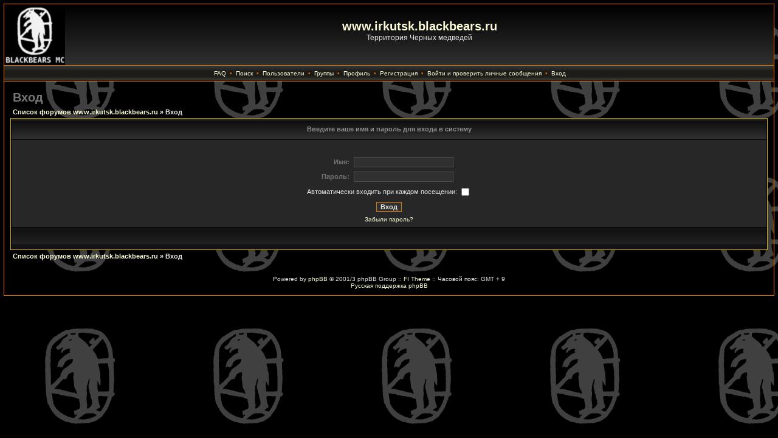

--- FILE ---
content_type: text/html; charset=UTF-8
request_url: https://irkutsk.blackbears.ru/forum/login.php?redirect=privmsg.php&folder=inbox&mode=post&u=47&sid=f44a4e4c8862cb134db430ef53285563
body_size: 5456
content:
<?xml version="1.0" encoding="utf-8"?>
<!DOCTYPE html PUBLIC "-//W3C//DTD XHTML 1.0 Transitional//EN" "http://www.w3.org/TR/xhtml1/DTD/xhtml1-transitional.dtd">
<html xmlns="http://www.w3.org/1999/xhtml" dir="ltr">
<head>
<meta http-equiv="Content-Type" content="text/html; charset=utf-8" />
<meta http-equiv="Content-Style-Type" content="text/css" />

<link rel="top" href="./index.php?sid=c3e237a401af381515697811384e7ecc" title="Список форумов www.irkutsk.blackbears.ru" />
<link rel="search" href="./search.php?sid=c3e237a401af381515697811384e7ecc" title="Поиск" />
<link rel="help" href="./faq.php?sid=c3e237a401af381515697811384e7ecc" title="FAQ" />
<link rel="author" href="./memberlist.php?sid=c3e237a401af381515697811384e7ecc" title="Пользователи" />

<title>www.irkutsk.blackbears.ru :: Вход</title>
<link rel="stylesheet" href="templates/fiblack/fiblack.css" type="text/css" />
</head>
<body">
<a name="top" id="top"></a>
<table class="bodyline" width="100%" cellspacing="0" cellpadding="0" border="0">
<tr>
<td>
<table class="topbkg" width="100%" cellspacing="0" cellpadding="0" border="0">
<tr>
<td><a href="/"><img src="/img/bbmc.gif" border="0" alt="Список форумов www.irkutsk.blackbears.ru" title="�� �������" /><!--Список форумов www.irkutsk.blackbears.ru--></a></td>
<td align="center" width="100%" valign="middle"><span class="maintitle"><a href="http://www.irkutsk.blackbears.ru">www.irkutsk.blackbears.ru</a></span><br /><span class="gen">Территория Черных медведей<br />&nbsp; </span> </td>
</tr>
</table>
<table width="100%" border="0" cellspacing="0" cellpadding="2">
<tr>
<td align="center" class="topnav">&nbsp;<a href="faq.php?sid=c3e237a401af381515697811384e7ecc">FAQ</a>&nbsp; &#8226;&nbsp; <a href="search.php?sid=c3e237a401af381515697811384e7ecc">Поиск</a>
&nbsp;&#8226; &nbsp;<a href="memberlist.php?sid=c3e237a401af381515697811384e7ecc">Пользователи</a>&nbsp; &#8226;
&nbsp;<a href="groupcp.php?sid=c3e237a401af381515697811384e7ecc">Группы</a>
&nbsp;&#8226; &nbsp;<a href="profile.php?mode=editprofile&amp;sid=c3e237a401af381515697811384e7ecc">Профиль</a>
&nbsp;&#8226; &nbsp;<a href="profile.php?mode=register&amp;sid=c3e237a401af381515697811384e7ecc">Регистрация</a>
&nbsp;&#8226; &nbsp;<a href="privmsg.php?folder=inbox&amp;sid=c3e237a401af381515697811384e7ecc">Войти и проверить личные сообщения</a>
&nbsp;&#8226; &nbsp;<a href="login.php?sid=c3e237a401af381515697811384e7ecc">Вход</a></td>
</tr>
</table>
<table width="100%" border="0" cellspacing="0" cellpadding="10">
<tr>
<td>
<form action="login.php?sid=c3e237a401af381515697811384e7ecc" method="post">
<table width="100%" cellspacing="2" cellpadding="2" border="0">
<tr>
	<td class="maintitle">Вход</td>
</tr>
<tr>
<td class="nav"><a href="index.php?sid=c3e237a401af381515697811384e7ecc">Список форумов www.irkutsk.blackbears.ru</a> &raquo; Вход</td>
</tr>
</table>
<table width="100%" cellpadding="3" cellspacing="1" border="0" class="forumline">
<tr>
<th>Введите ваше имя и пароль для входа в систему</th>
</tr>
<tr>
<td class="row1">
<table border="0" cellpadding="3" cellspacing="1" width="100%">
<tr>
<td colspan="2">&nbsp;</td>
</tr>
<tr>
<td width="45%" align="right" class="explaintitle">Имя:</td>
<td width="55%">
<input type="text" name="username" size="25" maxlength="40" value="" class="post" />
</td>
</tr>
<tr>
<td align="right" class="explaintitle">Пароль:</td>
<td>
<input type="password" name="password" size="25" maxlength="32" class="post" />
</td>
</tr>
<tr>
<td colspan="2" align="center">
<table border="0" cellspacing="0" cellpadding="0">
<tr>
<td class="genmed">Автоматически входить при каждом посещении:&nbsp;</td>
<td><input name="autologin" type="checkbox" /></td>
</tr>
</table>
</td>
</tr>
<tr>
<td colspan="2" align="center"><input type="hidden" name="redirect" value="privmsg.php?folder=inbox&mode=post&u=47" /><input type="submit" name="login" class="mainoption" value="Вход" />
</td>
</tr>
<tr>
<td colspan="2" class="gensmall" align="center"><a href="profile.php?mode=sendpassword&amp;sid=c3e237a401af381515697811384e7ecc">Забыли пароль?</a></td>
</tr>
</table>
</td>
</tr>
<tr>
<td class="cat">&nbsp;</td>
</tr>
</table>
<table width="100%" cellspacing="2" cellpadding="2" border="0">
<tr>
<td class="nav"><a href="index.php?sid=c3e237a401af381515697811384e7ecc">Список форумов www.irkutsk.blackbears.ru</a> &raquo; Вход</td>
</tr>
</table>
</form>

<div align="center" class="gensmall"><br /><br />
<!--
We request you retain the full copyright notice below including the link to www.phpbb.com.
This not only gives respect to the large amount of time given freely by the developers
but also helps build interest, traffic and use of phpBB 2.0. If you cannot (for good
reason) retain the full copyright we request you at least leave in place the
Powered by phpBB  line, with phpBB linked to www.phpbb.com. If you refuse
to include even this then support on our forums may be affected.

The phpBB Group : 2002
// -->
Powered by <a href="http://www.phpbb.com/" target="_phpbb">phpBB</a> 
&copy; 2001/3 phpBB Group :: <a href="http://www.forumimages.com/" target="_blank">FI Theme</a> ::
Часовой пояс: GMT + 9<br />
<a href='http://www.phpbbguru.net/'>Русская поддержка phpBB</a></div>
<a name="bot" id="bot"></a></td></tr></table></td></tr></table>
</body>
</html>


--- FILE ---
content_type: text/css
request_url: https://irkutsk.blackbears.ru/forum/templates/fiblack/fiblack.css
body_size: 4792
content:
/* Based on the original Style Sheet for the fisubsilver v2 Theme for phpBB version 2+
Edited by Daz  - http://www.forumimages.com - last updated 13-03-03 */

/* The content of the posts (body of text) */
body{
/*background:#2e2e2e;*/
color:#e7e7e7;font:12px Verdana,Arial,Helvetica,sans-serif;margin:6px;padding:0;
background-image: url(images/fon.gif);
scrollbar-3dlight-color: #6a6a6a;
scrollbar-arrow-color: #fc9b00;
scrollbar-darkshadow-color: #000000;
scrollbar-face-color: #444444;
scrollbar-highlight-color: #444444;
scrollbar-shadow-color: #000000;
scrollbar-track-color: #2e2e2e}

/* General font families for common tags */
font,th,td,p{font:12px Verdana,Arial,Helvetica,sans-serif}
p{margin-top:2px;margin-bottom:3px}

/* General text */
.gensmall{font-size:10px}
td.genmed,.genmed{font-size:11px}
.explaintitle{font-size:11px;font-weight:bold;color:#727272}

/* General page style */
a:link,a:active,a:visited,a.postlink{color:#fcfbd7;text-decoration:none}
a:hover{color:#727272}

/* titles for the topics:could specify viewed link colour too */
.topictitle{font-size:11px;font-weight:bold}
a.topictitle:visited{color:#f4f0a7}
a.topictitle:hover{color:#767676}

/* Name of poster in viewmsg.php and viewtopic.php and other places */
.name{font-size:11px;font-weight: bold}

hr{border: 0px solid #000000;border-top-width:1px;height:0px}

/* Category gradients*/
td.cat{font-weight:bold;letter-spacing:1px;background:#191919 url(images/cellpic1.gif);
height:29px;text-indent:4px}

a.cattitle,a.cattitle:visited{color:#767676}
a.cattitle:hover{color:#dd6900}

/* Main table cell colours and backgrounds */
.row1{
background:#272727
}
.row2,.helpline{
background:#303030
}
.row3{
background:#414141
}
td.spacerow{
background:#464646
}

/* This is for the table cell above the Topics,Post & Last posts on the index.php */
td.rowpic{
background: #343434 url(images/cellpic2.jpg) repeat-y
}

/* Table Header cells */
th{background: #171717 url(images/cellpic3.gif);color: #8e8e8e;font-size:11px;
font-weight:bold;height:27px;white-space:nowrap;text-align:center;padding-left:8px;padding-right:8px}

/* This is the border line & background colour round the entire page */
.bodyline{
#background:#303030;
border:1px solid #ff8c00}

/* This is the outline round the main forum tables */
.forumline{background:#010101;border:1px solid #d2a900}

/* The largest text used in the index page title and toptic title etc. */
.maintitle,h1{
font:bold 20px/120% "Trebuchet MS",Verdana,Arial,Helvetica,sans-serif;text-decoration:none;color:#767676}

.subtitle,h2{font:bold 18px/180% "Trebuchet MS",Verdana,Arial,Helvetica,sans-serif;
text-decoration:none}

/* Used for the navigation text,(Page 1,2,3 etc) and the navigation bar when in a forum */
.nav{font-size:11px;font-weight:bold}
.postbody{font-size:12px;line-height:125%}

/* Location,number of posts,post date etc */
.postdetails{font-size:10px;color:#8a8a8a}

/* Quote blocks */
.quote{background:#525252;border:1px solid #000000;color:#e7e7e7;
font-size:11px;line-height:125%}

/* Code blocks */
.code{background:#545454;border:1px solid #000000;color:#fff8dc;
font:12px Courier,"Courier New",sans-serif;padding:5px}

/* This is for the error messages that pop up */
.errorline{background:#ff8c00;border:1px solid #000000}

/* Form elements */
form{display:inline}

input{font:11px Verdana,Arial,Helvetica,sans-serif;color:#e7e7e7}

select{background:#303030;color:#e7e7e7;font:11px Verdana,Arial,Helvetica,sans-serif}

input.post,textarea.post{background:#303030;border:1px solid #555050;color:#e7e7e7;
font:11px Verdana,Arial,Helvetica,sans-serif;padding-bottom:2px;padding-left:2px}

input.button,input.liteoption,.fakebut{border:1px solid #d77700;background:#303030;font-size:11px;color:#dd6900}
input.catbutton{border:1px solid #d77700;background:#303030;font-size:10px}
input.mainoption{border:1px solid #d77700;background:#303030;font-size:11px;font-weight:bold}

a.but,a.but:hover,a.but:visited{color:#dd6900;text-decoration:none}

/* This is the line in the posting page which shows the rollover
help line. Colour value in row2 */
.helpline{border-style:none}

/* This is the gradient background at the top of the page */
.topbkg{background: #1a1a1a url(images/cellpic_bkg.jpg) repeat-x}
.topnav{font-size:10px;background: #1d1c19 url(images/cellpic_nav.gif) repeat-x;color:#dd6900;
height:21px;white-space:nowrap;border: 0px solid #d77700;border-width: 1px 0px 1px 0px}

/* Admin & Moderator Colours MODification */
.admin,.mod{font-size:11px;font-weight:bold}
.admin,a.admin,a.admin:visited{color:#ffa34f}
.mod,a.mod,a.mod:visited{color:#006699}
a.admin:hover,a.mod:hover{color:#767676}

/* Specify the space around images */
.imgtopic,.imgicon{margin-left:3px}
.imgspace{margin-left:1px;margin-right:2px}
.imgfolder{margin:1px;margin-left:4px;margin-right:4px}

/* Gets rid of the need for border="0" on hyperlinked images */
img{border:0}